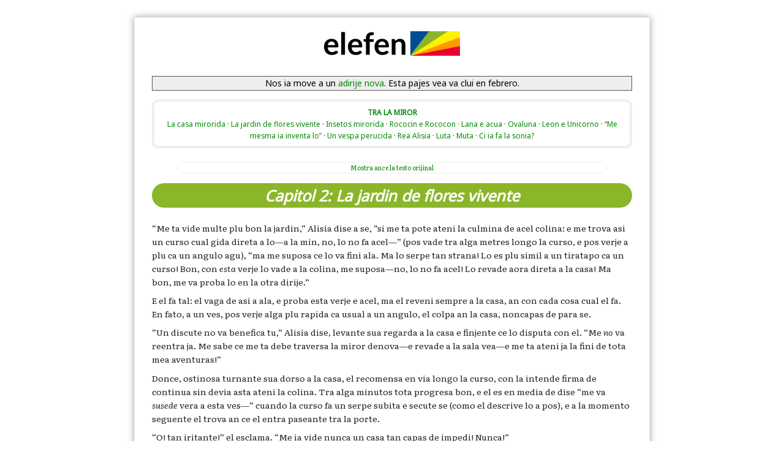

--- FILE ---
content_type: text/html
request_url: https://elefen.org/leteratur/tra_la_miror/capitol_2.html
body_size: 40718
content:
<!DOCTYPE html>
<meta charset="utf-8">
<meta name="viewport" content="width=device-width, initial-scale=0.86, maximum-scale=3.0, minimum-scale=0.86">
<html>
<!--
        ********************************************************************************
          Esta fix es automata jenerada de la paje corespondente en la Vici de Elefen:
          https://elefen.org/vici/leteratur/tra_la_miror/capitol_2
          No fa cambias direta a la HTML: los va es suprascriveda a la ves seguente
          cuando on publici la paje!
        ********************************************************************************
-->
<head>
<title>Capitol 2: La jardin de flores vivente | Elefen</title>
<link rel="stylesheet" href="/stilos.css">
<script>
var orijinal_vidable = false;
function mostra_orijinal () {
  orijinal_vidable = ! orijinal_vidable;
  var elementos = document.getElementsByClassName("wrap_orijinal");
  for (var i = 0; i < elementos.length; i++) {
    elementos[i].style.display = orijinal_vidable ? "block" : "none";
  }
  document.getElementById("mostra_asconde").innerHTML = orijinal_vidable ? 'Asconde' : 'Mostra ance';
}
</script></head>
<body>
<div id="logo"><a href="/"><img src="/imajes/logo.png" alt="Elefen | Lingua Franca Nova | LFN"></a></div>
<div class="nos-move">Nos ia move a un <a href="https://elefen.uber.space/">adirije nova</a>. Esta pajes vea va clui en febrero.</div>
<div id="xef"><div class="wrap wrap_naviga">
<p>
  <b><a href="index.html">TRA LA MIROR</a></b> <br>
  <a href="capitol_1.html">La casa mirorida</a> ·
  <a href="capitol_2.html">La jardin de flores vivente</a> ·
  <a href="capitol_3.html">Insetos mirorida</a> ·
  <a href="capitol_4.html">Rococin e Rococon</a> ·
  <a href="capitol_5.html">Lana e acua</a> ·
  <a href="capitol_6.html">Ovaluna</a> ·
  <a href="capitol_7.html">Leon e Unicorno</a> ·
  <a href="capitol_8.html">“Me mesma ia inventa lo”</a> ·
  <a href="capitol_8a.html">Un vespa perucida</a> ·
  <a href="capitol_9.html">Rea Alisia</a> ·
  <a href="capitol_10.html">Luta</a> ·
  <a href="capitol_11.html">Muta</a> ·
  <a href="capitol_12.html">Ci ia fa la sonia?</a>
</p>
</div>
<p class="mostra_orijinal"><a href="#" onclick="mostra_orijinal()"><span id="mostra_asconde">Mostra ance</span> la testo orijinal</a></p>
<h1 id="capitol_2_la_jardin_de_flores_vivente">Capitol 2: La jardin de flores vivente</h1>
<div class="wrap wrap_orijinal">
<p>
  Chapter II. THE GARDEN OF LIVE FLOWERS.
</p>
</div>
<p>
  “Me ta vide multe plu bon la jardin,” Alisia dise a se, “si me ta pote ateni la culmina de acel colina: e me trova asi un curso cual gida direta a lo—a la min, no, lo no fa acel—” (pos vade tra alga metres longo la curso, e pos verje a plu ca un angulo agu), “ma me suposa ce lo va fini ala. Ma lo serpe tan strana! Lo es plu simil a un tiratapo ca un curso! Bon, con <i>esta</i> verje lo vade a la colina, me suposa—no, lo no fa acel! Lo revade aora direta a la casa! Ma bon, me va proba lo en la otra dirije.”
</p>
<div class="wrap wrap_orijinal">
<p>
  “I should see the garden far better,” said Alice to herself, “if I could get to the top of that hill: and here’s a path that leads straight to it–at least, no, it doesn’t do that–” (after going a few yards along the path, and turning several sharp corners), “but I suppose it will at last. But how curiously it twists! It’s more like a corkscrew than a path! Well, <i>this</i> turn goes to the hill, I suppose–no, it doesn’t! This goes straight back to the house! Well then, I’ll try it the other way.”
</p>
</div>
<p>
  E el fa tal: el vaga de asi a ala, e proba esta verje e acel, ma el reveni sempre a la casa, an con cada cosa cual el fa. En fato, a un ves, pos verje alga plu rapida ca usual a un angulo, el colpa an la casa, noncapas de para se.
</p>
<div class="wrap wrap_orijinal">
<p>
  And so she did: wandering up and down, and trying turn after turn, but always coming back to the house, do what she would. Indeed, once, when she turned a corner rather more quickly than usual, she ran against it before she could stop herself.
</p>
</div>
<p>
  “Un discute no va benefica tu,” Alisia dise, levante sua regarda a la casa e finjente ce lo disputa con el. “Me <i>no</i> va reentra ja. Me sabe ce me ta debe traversa la miror denova—e revade a la sala vea—e me ta ateni ja la fini de tota mea aventuras!”
</p>
<div class="wrap wrap_orijinal">
<p>
  “It’s no use talking about it,” Alice said, looking up at the house and pretending it was arguing with her. “I’m <i>not</i> going in again yet. I know I should have to get through the Looking-glass again–back into the old room–and there’d be an end of all my adventures!”
</p>
</div>
<p>
  Donce, ostinosa turnante sua dorso a la casa, el recomensa en via longo la curso, con la intende firma de continua sin devia asta ateni la colina. Tra alga minutos tota progresa bon, e el es en media de dise “me va <i>susede</i> vera a esta ves—” cuando la curso fa un serpe subita e secute se (como el descrive lo a pos), e a la momento seguente el trova an ce el entra paseante tra la porte.
</p>
<div class="wrap wrap_orijinal">
<p>
  So, resolutely turning her back upon the house, she set out once more down the path, determined to keep straight on till she got to the hill. For a few minutes all went on well, and she was just saying, “I really <i>shall</i> do it this time–” when the path gave a sudden twist and shook itself (as she described it afterwards), and the next moment she found herself actually walking in at the door.
</p>
</div>
<p>
  “O! tan iritante!” el esclama. “Me ia vide nunca un casa tan capas de impedi! Nunca!”
</p>
<div class="wrap wrap_orijinal">
<p>
  “Oh, it’s too bad!” she cried. “I never saw such a house for getting in the way! Never!”
</p>
</div>
<p>
  An tal, el vide clar la colina, donce el pote fa no plu ca recomensa. A esta ves, el veni a un fondo grande de flores, con un borda de margaritas e un salse cual crese en la media.
</p>
<div class="wrap wrap_orijinal">
<p>
  However, there was the hill full in sight, so there was nothing to be done but start again. This time she came upon a large flower-bed, with a border of daisies, and a willow-tree growing in the middle.
</p>
</div>
<p>
  “O Lil Tigrin,” Alisia dise, dirijente se a un tal, cual fa ondetas refinada en la venta, “me <i>desira</i> ce tu ta pote parla!”
</p>
<div class="wrap wrap_orijinal">
<p>
  “O Tiger-lily,” said Alice, addressing herself to one that was waving gracefully about in the wind, “I <i>wish</i> you could talk!”
</p>
</div>
<p>
  “Nos <i>pote</i> parla,” la Lil Tigrin dise: “cuando nos ave un conversor interesante.”
</p>
<div class="wrap wrap_orijinal">
<p>
  “We <i>can</i> talk,” said the Tiger-lily: “when there’s anybody worth talking to.”
</p>
</div>
<p>
  Alisia es tan stonada ce el no pote parla tra un minuto: lo pare ce el ia deveni an noncapas de respira. Final, car la Lil Tigrin fa no plu ca continua sua ondetas, el parla denova, en un vose timida—cuasi xuxante. “E esce <i>tota</i> la flores pote parla?”
</p>
<div class="wrap wrap_orijinal">
<p>
  Alice was so astonished that she could not speak for a minute: it quite seemed to take her breath away. At length, as the Tiger-lily only went on waving about, she spoke again, in a timid voice–almost in a whisper. “And can <i>all</i> the flowers talk?”
</p>
</div>
<p>
  “Tan bon como <i>tu</i> pote,” la Lil Tigrin dise. “E multe plu forte.”
</p>
<div class="wrap wrap_orijinal">
<p>
  “As well as <i>you</i> can,” said the Tiger-lily. “And a great deal louder.”
</p>
</div>
<p>
  “Lo no ta es cortes si nos ta comensa, tu sabe,” la Rosa dise, “e vera me ia vole sabe cuando tu va parla! A me, me ia dise, ‘Sua fas mostra <i>alga</i> comprende, an si lo no es intelijente!’ An tal, tu ave la color coreta, e acel escusa multe eras.”
</p>
<div class="wrap wrap_orijinal">
<p>
  “It isn’t manners for us to begin, you know,” said the Rose, “and I really was wondering when you’d speak! Said I to myself, ‘Her face has got <i>some</i> sense in it, though it’s not a clever one!’ Still, you’re the right colour, and that goes a long way.”
</p>
</div>
<p>
  <img src="imajes/imaje_09.jpg" class="destra">
</p>
<p>
  “Per me, la color no importa,” la Lil Tigrin comenta. “Mera si sua petales ta risa alga plu, on ta aseta el.”
</p>
<div class="wrap wrap_orijinal">
<p>
  “I don’t care about the colour,” the Tiger-lily remarked. “If only her petals curled up a little more, she’d be all right.”
</p>
</div>
<p>
  Alisia no gusta ce on critica el, donce el comensa fa demandas. “Esce lo no asusta vos a veses, ce vos es plantada asi a estra, sin algun ci ta cura vos?”
</p>
<div class="wrap wrap_orijinal">
<p>
  Alice didn’t like being criticised, so she began asking questions. “Aren’t you sometimes frightened at being planted out here, with nobody to take care of you?”
</p>
</div>
<p>
  “On ave la arbor en la media,” la Rosa dise: “En cual otra manera on ta usa lo?”
</p>
<div class="wrap wrap_orijinal">
<p>
  “There’s the tree in the middle,” said the Rose: “what else is it good for?”
</p>
</div>
<p>
  “Ma cua lo ta pote fa, si un peril ta veni?” Alisia demanda.
</p>
<div class="wrap wrap_orijinal">
<p>
  “But what could it do, if any danger came?” Alice asked.
</p>
</div>
<p>
  “Lo ta condui noncortex,” la Rosa dise.
</p>
<div class="wrap wrap_orijinal">
<p>
  “It could bark,” said the Rose.
</p>
</div>
<p>
  “Acel ta basta,” un Margarita esclama: “e per esta razona sua ramos es nomida bastetas!”
</p>
<div class="wrap wrap_orijinal">
<p>
  “It says ‘Bough-wough!’” cried a Daisy: “that’s why its branches are called boughs!”
</p>
</div>
<p>
  “Esce tu no ia sabe <i>acel</i>?” un otra Margarita esclama, e aora tota de los comensa cria en junta, asta cuando la aira pare intera plen de peti voses xiliante. “Silenti, cadun de vos!” la Lil Tigrin cria, pasionosa ondetante se de lado a lado, e tremante con stimula. “Los sabe ce me no pote ateni los!” lo respira rapida, apoiante sua testa tremante en dirije a Alisia, “car si no, los no ta osa fa acel!”
</p>
<div class="wrap wrap_orijinal">
<p>
  “Didn’t you know <i>that</i>?” cried another Daisy, and here they all began shouting together, till the air seemed quite full of little shrill voices. “Silence, every one of you!” cried the Tiger-lily, waving itself passionately from side to side, and trembling with excitement. “They know I can’t get at them!” it panted, bending its quivering head towards Alice, “or they wouldn’t dare to do it!”
</p>
</div>
<p>
  “No turba tu!” Alisia dise en un tono calminte, e, basinte se a la margaritas ci es a punto de recomensa, el xuxa, “Si vos no va silenti, me va prende vos de la tera!”
</p>
<div class="wrap wrap_orijinal">
<p>
  “Never mind!” Alice said in a soothing tone, and stooping down to the daisies, who were just beginning again, she whispered, “If you don’t hold your tongues, I’ll pick you!”
</p>
</div>
<p>
  On ave direta un silentia, e alga de la margaritas ros deveni blanca.
</p>
<div class="wrap wrap_orijinal">
<p>
  There was silence in a moment, and several of the pink daisies turned white.
</p>
</div>
<p>
  “Bon diseda!” la Lil Tigrin dise. “La margaritas malcondui la plu. Cuando un de los parla, tota la otras comensa, e on senti cuasi plietada pos oia la babela cual los emete!”
</p>
<div class="wrap wrap_orijinal">
<p>
  “That’s right!” said the Tiger-lily. “The daisies are worst of all. When one speaks, they all begin together, and it’s enough to make one wither to hear the way they go on!”
</p>
</div>
<p>
  “Como lo aveni ce tota de vos parla tan bela?” Alisia dise, esperante ce un loda va boni la umor de la flor. “Me ia visita multe jardines a ante, ma no flor ia es capas de parla.”
</p>
<div class="wrap wrap_orijinal">
<p>
  “How is it you can all talk so nicely?” Alice said, hoping to get it into a better temper by a compliment. “I’ve been in many gardens before, but none of the flowers could talk.”
</p>
</div>
<p>
  “Pone tua mano a su, e palpa la tera,” la Lil Tigrin dise. “Alora tu va sabe la razona.”
</p>
<div class="wrap wrap_orijinal">
<p>
  “Put your hand down, and feel the ground,” said the Tiger-lily. “Then you’ll know why.”
</p>
</div>
<p>
  Alisia fa tal. “Lo es multe dur,” el dise, “ma me no comprende como esta pertine.”
</p>
<div class="wrap wrap_orijinal">
<p>
  Alice did so. “It’s very hard,” she said, “but I don’t see what that has to do with it.”
</p>
</div>
<p>
  “En la plu de jardines,” la Lil Tigrin dise, “la fondos es tan mol como un leto—tal ce la flores dormi sempre.”
</p>
<div class="wrap wrap_orijinal">
<p>
  “In most gardens,” the Tiger-lily said, “they make the beds too soft–so that the flowers are always asleep.”
</p>
</div>
<p>
  Esta sona como un razona multe bon, e Alisia gusta vera sabe lo. “Me ia pensa nunca tal a ante!” el dise.
</p>
<div class="wrap wrap_orijinal">
<p>
  This sounded a very good reason, and Alice was quite pleased to know it. “I never thought of that before!” she said.
</p>
</div>
<p>
  “En <i>me</i> opina, tu pensa nunca an <i>pico</i>,” la Rosa dise en un tono alga sever.
</p>
<div class="wrap wrap_orijinal">
<p>
  “It’s <i>my</i> opinion that you never think <i>at all</i>,” the Rose said in a rather severe tone.
</p>
</div>
<p>
  “Me ia vide nunca algun ci aspeta plu stupida,” un Violeta dise, tan subita ce Alisia salteta an, car lo no ia parla ante aora.
</p>
<div class="wrap wrap_orijinal">
<p>
  “I never saw anybody that looked stupider,” a Violet said, so suddenly, that Alice quite jumped; for it hadn’t spoken before.
</p>
</div>
<p>
  “Ta ce <i>tu</i> silenti!” la Lil Tigrin cria. “<i>Tu</i> no ta vide algun a cualce ves! Tua testa resta su la folias, e ala tu dormi roncante, asta cuando tua sabes sur la avenis de la mundo es no plu ca los de un broto!”
</p>
<div class="wrap wrap_orijinal">
<p>
  “Hold <i>your</i> tongue!” cried the Tiger-lily. “As if <i>you</i> ever saw anybody! You keep your head under the leaves, and snore away there, till you know no more what’s going on in the world, than if you were a bud!”
</p>
</div>
<p>
  “Esce on ave otra persones en la jardin en ajunta a me?” Alisia dise, elejente no persepi la comenta la plu resente de la Rosa.
</p>
<div class="wrap wrap_orijinal">
<p>
  “Are there any more people in the garden besides me?” Alice said, not choosing to notice the Rose’s last remark.
</p>
</div>
<p>
  “On ave un otra flor en la jardin ci pote move entre locas como tu,” la Rosa dise. “Me vole sabe como tu fa lo—” (“Tu vole sempre sabe,” la Lil Tigrin dise), “ma el es plu simil ca tu a un arboreta.”
</p>
<div class="wrap wrap_orijinal">
<p>
  “There’s one other flower in the garden that can move about like you,” said the Rose. “I wonder how you do it–” (“You’re always wondering,” said the Tiger-lily), “but she’s more bushy than you are.”
</p>
</div>
<p>
  “El es simil a me?” Alisia demanda zelosa, car la pensa apare en sua mente, “On ave un otra xica peti en la jardin, a alga loca!”
</p>
<div class="wrap wrap_orijinal">
<p>
  “Is she like me?” Alice asked eagerly, for the thought crossed her mind, “There’s another little girl in the garden, somewhere!”
</p>
</div>
<p>
  “Bon, el ave la mesma forma torpe como tu,” la Rosa dise, “ma el es plu roja—e sua petales es plu corta, me crede.”
</p>
<div class="wrap wrap_orijinal">
<p>
  “Well, she has the same awkward shape as you,” the Rose said, “but she’s redder–and her petals are shorter, I think.”
</p>
</div>
<p>
  “Sua petales es prosima liada, cuasi como un dalia,” la Lil Tigrin interompe: “no tota maraniada como los de tu.”
</p>
<div class="wrap wrap_orijinal">
<p>
  “Her petals are done up close, almost like a dahlia,” the Tiger-lily interrupted: “not tumbled about anyhow, like yours.”
</p>
</div>
<p>
  “Ma <i>tu</i> no es culpable de acel,” la Rosa ajunta jentil: “tu comensa plieta, tu sabe—e alora on no pote evita ce sua petales deveni alga desordinada.”
</p>
<div class="wrap wrap_orijinal">
<p>
  “But that’s not <i>your</i> fault,” the Rose added kindly: “you’re beginning to fade, you know–and then one can’t help one’s petals getting a little untidy.”
</p>
</div>
<p>
  Alisia tota no gusta esta idea: donce, per cambia la tema, el demanda “Esce el veni a esta loca a veses?”
</p>
<div class="wrap wrap_orijinal">
<p>
  Alice didn’t like this idea at all: so, to change the subject, she asked “Does she ever come out here?”
</p>
</div>
<p>
  “Probable tu va vide el pos tempo corta,” la Rosa dise. “El parteni a la spinosas.”
</p>
<div class="wrap wrap_orijinal">
<p>
  “I daresay you’ll see her soon,” said the Rose. “She’s one of the thorny kind.”
</p>
</div>
<p>
  “Sur cual parte el ave sua spinas?” Alisia demanda con alga curiosia.
</p>
<div class="wrap wrap_orijinal">
<p>
  “Where does she wear the thorns?” Alice asked with some curiosity.
</p>
</div>
<p>
  “Tota ensircante sua testa, natural,” la Rosa responde. “Me ia vole sabe perce <i>tu</i> no ave ance los. Me ia suposa ce los es normal la norma.”
</p>
<div class="wrap wrap_orijinal">
<p>
  “Why all round her head, of course,” the Rose replied. “I was wondering <i>you</i> hadn’t got some too. I thought it was the regular rule.”
</p>
</div>
<p>
  “El veni!” la Consolida esclama. “Me oia sua pasos, pum, pum, pum, sur la calculos de la curso!”
</p>
<div class="wrap wrap_orijinal">
<p>
  “She’s coming!” cried the Larkspur. “I hear her footstep, thump, thump, thump, along the gravel-walk!”
</p>
</div>
<p>
  Zelosa, Alisia turna sua regarda, e trova ce el ci veni es la Rea Roja. “El ia grandi multe!” es sua comenta prima. Lo es vera tal: cuando Alisia ia trova prima el en la senes, el ia ave mera sete sentimetres de altia—ma aora el es plu alta par un dui de testa ca Alisia mesma!
</p>
<div class="wrap wrap_orijinal">
<p>
  Alice looked round eagerly, and found that it was the Red Queen. “She’s grown a good deal!” was her first remark. She had indeed: when Alice first found her in the ashes, she had been only three inches high–and here she was, half a head taller than Alice herself!
</p>
</div>
<p>
  “La aira fresca es la causa,” la Rosa dise: “la aira es merveliosa bon, asi a estra.”
</p>
<div class="wrap wrap_orijinal">
<p>
  “It’s the fresh air that does it,” said the Rose: “wonderfully fine air it is, out here.”
</p>
</div>
<p>
  “Me pensa ce me va vade per encontra el,” Alisia dise, car, an si la flores es sufisinte interesante, el senti ce un parla con un Rea vera ta es multe plu grandiosa.
</p>
<div class="wrap wrap_orijinal">
<p>
  “I think I’ll go and meet her,” said Alice, for, though the flowers were interesting enough, she felt that it would be far grander to have a talk with a real Queen.
</p>
</div>
<p>
  “Acel tota no es posible,” la Rosa dise: “<i>me</i> consela ce tu pasea en la otra dirije.”
</p>
<div class="wrap wrap_orijinal">
<p>
  “You can’t possibly do that,” said the Rose: “<i>I</i> should advise you to walk the other way.”
</p>
</div>
<p>
  Esta sona asurda a Alisia, donce el dise no cosa, ma comensa direta en dirije a la Rea Roja. A sua surprende, el sesa pote vide el pos sola un momento, e trova ce el entra denova tra la porte xef.
</p>
<div class="wrap wrap_orijinal">
<p>
  This sounded nonsense to Alice, so she said nothing, but set off at once towards the Red Queen. To her surprise, she lost sight of her in a moment, and found herself walking in at the front-door again.
</p>
</div>
<p>
  Alga provocada, el retira se, e pos xerca en tota locas la Rea (ci el deteta final a un distantia grande), el deside ce, a esta ves, el va proba la sujesta de pasea en la otra dirije.
</p>
<div class="wrap wrap_orijinal">
<p>
  A little provoked, she drew back, and after looking everywhere for the queen (whom she spied out at last, a long way off), she thought she would try the plan, this time, of walking in the opposite direction.
</p>
</div>
<p>
  Lo susede bela. Pos pasea tra min ca un minuto, el trova ce el sta con fas a fas con la Rea Roja, e direta ante la vista de la colina a cual el ia intende tan longa vade.
</p>
<div class="wrap wrap_orijinal">
<p>
  It succeeded beautifully. She had not been walking a minute before she found herself face to face with the Red Queen, and full in sight of the hill she had been so long aiming at.
</p>
</div>
<p>
  <img src="imajes/imaje_10.jpg" class="destra">
</p>
<p>
  “De do tu veni?” la Rea Roja dise. “E a do tu vade? Leva tua testa, parla bela, e no fa sempre un dansa ansiosa con tua ditos.”
</p>
<div class="wrap wrap_orijinal">
<p>
  “Where do you come from?” said the Red Queen. “And where are you going? Look up, speak nicely, and don’t twiddle your fingers all the time.”
</p>
</div>
<p>
  Alisia atende tota esta instruis, e esplica, tan bon como posible, ce el ia perde sua via.
</p>
<div class="wrap wrap_orijinal">
<p>
  Alice attended to all these directions, and explained, as well as she could, that she had lost her way.
</p>
</div>
<p>
  “Me no comprende tua refere a <i>tua</i> via,” la Rea dise: “tota la vias en esta parte parteni a <i>me</i>—ma perce tu ia sorti an asi?” el ajunta en un tono plu jentil. “Plia tua jenos cuando tu considera cua tu va dise, per no peri la tempo.”
</p>
<div class="wrap wrap_orijinal">
<p>
  “I don’t know what you mean by <i>your</i> way,” said the Queen: “all the ways about here belong to <i>me</i>–but why did you come out here at all?” she added in a kinder tone. “Curtsey while you’re thinking what to say, it saves time.”
</p>
</div>
<p>
  Alisia mervelia alga a esta, ma el es tan respetosa ante la Rea ce el no pote no crede lo. “Me va proba acel pos reveni a casa,” el pensa a se, “a la ves seguente de ariva alga tarda per la come de sera.”
</p>
<div class="wrap wrap_orijinal">
<p>
  Alice wondered a little at this, but she was too much in awe of the Queen to disbelieve it. “I’ll try it when I go home,” she thought to herself, “the next time I’m a little late for dinner.”
</p>
</div>
<p>
  “Tu debe ja responde aora,” la Rea dise, regardante sua orolojeta: “abri tua boca <i>alga</i> plu larga cuando tu parla, e dise sempre ‘Altia’.”
</p>
<div class="wrap wrap_orijinal">
<p>
  “It’s time for you to answer now,” the Queen said, looking at her watch: “open your mouth a LITTLE wider when you speak, and always say ‘your Majesty.’”
</p>
</div>
<p>
  “Me ia vole mera vide la aspeta de la jardin, Altia—”
</p>
<div class="wrap wrap_orijinal">
<p>
  “I only wanted to see what the garden was like, your Majesty–”
</p>
</div>
<p>
  “Multe bon,” la Rea dise, colpetante el a sua testa en un modo cual Alisia tota no gusta, “an si, en refere a ‘jardin’,—<i>me</i> ia vide jardines en cual en compara esta ta pare un tera savaje.”
</p>
<div class="wrap wrap_orijinal">
<p>
  “That’s right,” said the Queen, patting her on the head, which Alice didn’t like at all, “though, when you say ‘garden,’–<i>I’ve</i> seen gardens, compared with which this would be a wilderness.”
</p>
</div>
<p>
  Alisia no osa disputa sur esta, ma continua: “—e me ia deside ce me va proba trova me via a la culmina de acel colina—”
</p>
<div class="wrap wrap_orijinal">
<p>
  Alice didn’t dare to argue the point, but went on: “–and I thought I’d try and find my way to the top of that hill–”
</p>
</div>
<p>
  “En refere a ‘colina’,” la Rea interompe, “<i>me</i> ta pote mostra colinas a tu en cual en compara tu ta nomi acel un vale.”
</p>
<div class="wrap wrap_orijinal">
<p>
  “When you say ‘hill,’” the Queen interrupted, “<i>I</i> could show you hills, in comparison with which you’d call that a valley.”
</p>
</div>
<p>
  “Ma me no ta fa tal,” Alisia dise, final sufisinte surprendeda per dise la nega: “un colina no <i>pote</i> es un vale, tu sabe. Acel ta es asurda—”
</p>
<div class="wrap wrap_orijinal">
<p>
  “No, I shouldn’t,” said Alice, surprised into contradicting her at last: “a hill <i>can’t</i> be a valley, you know. That would be nonsense–”
</p>
</div>
<p>
  La Rea Roja secute sua testa. “Tu pote nomi lo ‘asurda’ si tu vole,” el dise, “ma <i>me</i> ia oia asurdas en cual en compara acel ta pare tan saja como un disionario!”
</p>
<div class="wrap wrap_orijinal">
<p>
  The Red Queen shook her head, “You may call it ‘nonsense’ if you like,” she said, “but <i>I’ve</i> heard nonsense, compared with which that would be as sensible as a dictionary!”
</p>
</div>
<p>
  Alisia plia denova sua jenos, car par la tono de la Rea el teme ce el ia deveni <i>alga</i> ofendeda: e los pasea plu en silentia asta ateni la culmina de la colina peti.
</p>
<div class="wrap wrap_orijinal">
<p>
  Alice curtseyed again, as she was afraid from the Queen’s tone that she was a <i>little</i> offended: and they walked on in silence till they got to the top of the little hill.
</p>
</div>
<p>
  <img src="imajes/imaje_11.jpg" class="destra">
</p>
<p>
  Tra alga minutos, Alisia sta sin parla, turnante sua regarda en tota dirijes a la campania—e lo es un campania multe strana. Lo ave un cuantia de rietas multe pico cual flue direta traversante lo de un lado a la otra, e la tera a entre es divideda a cuadros par un cuantia de peti sepes verde cual estende de cada rieta a la seguente.
</p>
<div class="wrap wrap_orijinal">
<p>
  For some minutes Alice stood without speaking, looking out in all directions over the country–and a most curious country it was. There were a number of tiny little brooks running straight across it from side to side, and the ground between was divided up into squares by a number of little green hedges, that reached from brook to brook.
</p>
</div>
<p>
  “Ma vide! lo es posada esata como un table grande de xace!” Alisia dise final. “En alga locas, on debe vide pesos en move—e si, on ave los!” el ajunta en un tono de deleta, e sua cor comensa bateta rapida con stimula en cuando el continua. “Lo es un jua jigante grande de xace cual on fa—sur la mundo intera—si esta <i>es</i> vera la mundo, tu sabe. O! lo es tan divertinte! Me <i>desira</i> tan deveni un de los! Me no ta oposa es un Peon, si me ta pote mera partisipa—an si me ta <i>gusta</i> la plu si me ta es un Rea, natural.”
</p>
<div class="wrap wrap_orijinal">
<p>
  “I declare it’s marked out just like a large chessboard!” Alice said at last. “There ought to be some men moving about somewhere–and so there are!” she added in a tone of delight, and her heart began to beat quick with excitement as she went on. “It’s a great huge game of chess that’s being played–all over the world–if this <i>is</i> the world at all, you know. Oh, what fun it is! How I <i>wish</i> I was one of them! I wouldn’t mind being a Pawn, if only I might join–though of course I should <i>like</i> to be a Queen, best.”
</p>
</div>
<p>
  El regardeta alga timida la Rea vera cuando el dise esta, ma sua acompanior fa no plu ca surie amin e dise, “Acel es fasil realida. Tu pote es la Peon de la Rea Blanca, si tu vole, car Lil es tro joven per jua; e tu sta en la Cuadro Du per comensa: cuando tu ateni la Cuadro Oto, tu va es un Rea—” A esta momento, per alga razona, los comensa core.
</p>
<div class="wrap wrap_orijinal">
<p>
  She glanced rather shyly at the real Queen as she said this, but her companion only smiled pleasantly, and said, “That’s easily managed. You can be the White Queen’s Pawn, if you like, as Lily’s too young to play; and you’re in the Second Square to begin with: when you get to the Eighth Square you’ll be a Queen–” Just at this moment, somehow or other, they began to run.
</p>
</div>
<p>
  Alisia pote nunca comprende, cuando el contempla esta a pos, perce los comensa core: el recorda sola ce los core con mano en mano, e la Rea vade tan rapida ce el debe luta multe an per resta a sua lado: e la Rea cria an tal “Plu rapida! Plu rapida!” ma Alisia senti ce el <i>no pote</i> core plu rapida, an si el no ave plu la aira sufisinte per dise lo.
</p>
<div class="wrap wrap_orijinal">
<p>
  Alice never could quite make out, in thinking it over afterwards, how it was that they began: all she remembers is, that they were running hand in hand, and the Queen went so fast that it was all she could do to keep up with her: and still the Queen kept crying “Faster! Faster!” but Alice felt she <i>could not</i> go faster, though she had not breath left to say so.
</p>
</div>
<p>
  La parte la plu strana de la aveni es ce la arbores e la otra cosas sirca los cambia an nunca sua locas: an corente con rapidia masima, lo pare ce los pasa nunca cualce cosa. “Me vole sabe esce tota la cosas move con nos?” la povre Alisia pensa confondeda. E lo pare ce la Rea divina sua pensas, car el cria, “Plu rapida! No atenta parla!”
</p>
<div class="wrap wrap_orijinal">
<p>
  The most curious part of the thing was, that the trees and the other things round them never changed their places at all: however fast they went, they never seemed to pass anything. “I wonder if all the things move along with us?” thought poor puzzled Alice. And the Queen seemed to guess her thoughts, for she cried, “Faster! Don’t try to talk!”
</p>
</div>
<p>
  Ma Alisia tota no intende fa <i>acel</i>. El senti ce el va es nunca denova capas de parla, car la aira manca tan a el: e la Rea cria an tal “Plu rapida! Plu rapida!” e tira el con se. “Esce nos va ariva pronto?” Alisia susede espresa final tra sua respiras forte.
</p>
<div class="wrap wrap_orijinal">
<p>
  Not that Alice had any idea of doing <i>that</i>. She felt as if she would never be able to talk again, she was getting so much out of breath: and still the Queen cried “Faster! Faster!” and dragged her along. “Are we nearly there?” Alice managed to pant out at last.
</p>
</div>
<p>
  “Ariva?” la Rea repete. “Ma nos ia ariva ja a des minutos ante aora! Plu rapida!” E los core plu en silentia tra un tempo, con la venta sibilante en la oreas de Alisia e cuasi (el imajina) soflante sua capeles a via de sua testa.
</p>
<div class="wrap wrap_orijinal">
<p>
  “Nearly there!” the Queen repeated. “Why, we passed it ten minutes ago! Faster!” And they ran on for a time in silence, with the wind whistling in Alice’s ears, and almost blowing her hair off her head, she fancied.
</p>
</div>
<p>
  <img src="imajes/imaje_12.jpg" class="destra">
</p>
<p>
  “Plu! Plu!” la Rea cria. “Rapida! Rapida!” E los vade tan rapida ce final lo pare ce los bondi tra la aira, apena tocante la tera con sua pedes, asta cuando, subita, a la momento a cual Alisia deveni completa fatigada, los para, e el trova ce el senta sur la tera, sin aira e mareada.
</p>
<div class="wrap wrap_orijinal">
<p>
  “Now! Now!” cried the Queen. “Faster! Faster!” And they went so fast that at last they seemed to skim through the air, hardly touching the ground with their feet, till suddenly, just as Alice was getting quite exhausted, they stopped, and she found herself sitting on the ground, breathless and giddy.
</p>
</div>
<p>
  La Rea apoia el contra un arbor e dise jentil, “Aora ta ce tu reposa alga.”
</p>
<div class="wrap wrap_orijinal">
<p>
  The Queen propped her up against a tree, and said kindly, “You may rest a little now.”
</p>
</div>
<p>
  Alisia regarda a sirca con surprende grande. “Ma me crede vera ce nos resta su esta arbor tra la tempo intera! Tota es esata como a ante!”
</p>
<div class="wrap wrap_orijinal">
<p>
  Alice looked round her in great surprise. “Why, I do believe we’ve been under this tree the whole time! Everything’s just as it was!”
</p>
</div>
<p>
  “Ma natural,” la Rea dise, “como tu ta prefere?”
</p>
<div class="wrap wrap_orijinal">
<p>
  “Of course it is,” said the Queen, “what would you have it?”
</p>
</div>
<p>
  “Bon, en <i>nosa</i> pais,” Alisia dise, ancora con respira alga ruidosa, “jeneral, on ta ateni un otra loca—si on ta core multe rapida tra un tempo longa, como nos ia fa.”
</p>
<div class="wrap wrap_orijinal">
<p>
  “Well, in <i>our</i> country,” said Alice, still panting a little, “you’d generally get to somewhere else–if you ran very fast for a long time, as we’ve been doing.”
</p>
</div>
<p>
  “Un pais de spesie lenta!” la Rea dise. “Ma <i>asi</i>, tu vide, on nesesa core tan rapida como posible an per <i>resta</i> en la mesma loca. Si on vole ateni un otra loca, on debe core con rapidia no min ca duple!”
</p>
<div class="wrap wrap_orijinal">
<p>
  “A slow sort of country!” said the Queen. “Now, <i>here</i>, you see, it takes all the running <i>you</i> can do, to keep in the same place. If you want to get somewhere else, you must run at least twice as fast as that!”
</p>
</div>
<p>
  “Ta ce me no proba, per favore!” Alisia dise. “Me resta multe contente asi—ma me es <i>tan</i> calda e side!”
</p>
<div class="wrap wrap_orijinal">
<p>
  “I’d rather not try, please!” said Alice. “I’m quite content to stay here–only I <i>am</i> so hot and thirsty!”
</p>
</div>
<p>
  “Me sabe cua va plase a <i>tu</i>!” la Rea dise bonumorosa, prendente un caxa peti de sua pox. “Tu desira un biscoto?”
</p>
<div class="wrap wrap_orijinal">
<p>
  “I know what <i>you’d</i> like!” the Queen said good-naturedly, taking a little box out of her pocket. “Have a biscuit?”
</p>
</div>
<p>
  Alisia opina ce lo no ta es sivil si el ta dise “No”, an si lo tota no es lo cual el desira. Donce el prende lo, e come lo tan bon como posible: e lo es <i>multe</i> seca; e el pensa ce el ia prosimi nunca tan a un sofoca en sua vive intera.
</p>
<div class="wrap wrap_orijinal">
<p>
  Alice thought it would not be civil to say “No,” though it wasn’t at all what she wanted. So she took it, and ate it as well as she could: and it was <i>very</i> dry; and she thought she had never been so nearly choked in all her life.
</p>
</div>
<p>
  “En cuando tu refresci tu,” la Rea dise, “me va fa ja la mesuras.” E el prende un sinta de sua pox, con indicas de sentimetres, e comensa mesura la tera, fisante caviles peti en lo a locas diversa.
</p>
<div class="wrap wrap_orijinal">
<p>
  “While you’re refreshing yourself,” said the Queen, “I’ll just take the measurements.” And she took a ribbon out of her pocket, marked in inches, and began measuring the ground, and sticking little pegs in here and there.
</p>
</div>
<p>
  “Pos du metres,” el dise, fisante un cavil per indica la distantia, “me va dona tua instruis a tu—tu desira un otra biscoto?”
</p>
<div class="wrap wrap_orijinal">
<p>
  “At the end of two yards,” she said, putting in a peg to mark the distance, “I shall give you your directions–have another biscuit?’
</p>
</div>
<p>
  “No, grasias,” Alisia dise: “la prima <i>basta</i> ja!”
</p>
<div class="wrap wrap_orijinal">
<p>
  “No, thank you,” said Alice: “one’s <i>quite</i> enough!”
</p>
</div>
<p>
  “No ancora side, me espera?” la Rea dise.
</p>
<div class="wrap wrap_orijinal">
<p>
  “Thirst quenched, I hope?” said the Queen.
</p>
</div>
<p>
  Alisia no sabe cua el debe dise a esta, ma fortunosa la Rea no espeta un responde, ma continua. “Pos <i>tre</i> metres, me va repete los—per evita ce tu oblida los. Pos <i>cuatro</i>, me va dise adio. E pos <i>sinco</i>, me va parti!”
</p>
<div class="wrap wrap_orijinal">
<p>
  Alice did not know what to say to this, but luckily the Queen did not wait for an answer, but went on. “At the end of <i>three</i> yards I shall repeat them–for fear of your forgetting them. At the end of <i>four</i>, I shall say good-bye. And at the end of <i>five</i>, I shall go!”
</p>
</div>
<p>
  El ia fisa aora tota la caviles, e Alisia regarda con interesa grande cuando el reveni a la arbor, e comensa alora pasea lenta longo la linia.
</p>
<div class="wrap wrap_orijinal">
<p>
  She had got all the pegs put in by this time, and Alice looked on with great interest as she returned to the tree, and then began slowly walking down the row.
</p>
</div>
<p>
  A la cavil de du metres, el turna se e dise, “Un Peon avansa par du cuadros en sua move prima, tu sabe. Donce tu va traversa <i>multe</i> rapida la Cuadro Tre—par ferovia, me suposa—e tu va trova ce tu es en la Cuadro Cuatro pos cuasi no tempo. Bon, <i>acel</i> cuadro parteni a Rococin e Rococon—la Cuadro Sinco conteni apena plu ca acua—la Cuadro Ses parteni a Ovaluna—Ma tu fa no comenta?”
</p>
<div class="wrap wrap_orijinal">
<p>
  At the two-yard peg she faced round, and said, “A pawn goes two squares in its first move, you know. So you’ll go <i>very</i> quickly through the Third Square–by railway, I should think–and you’ll find yourself in the Fourth Square in no time. Well, <i>that</i> square belongs to Tweedledum and Tweedledee–the Fifth is mostly water–the Sixth belongs to Humpty Dumpty–But you make no remark?”
</p>
</div>
<p>
  “Me—me no ia sabe ce me debe comenta—a acel punto,” Alisia balbuta.
</p>
<div class="wrap wrap_orijinal">
<p>
  “I–I didn’t know I had to make one–just then,” Alice faltered out.
</p>
</div>
<p>
  “Tu ia ta <i>debe</i> dise, ‘Lo es estrema jentil ce tu dise esta a me’—an tal, ta ce nos suposa ce tu ia dise lo—la Cuadro Sete es intera un foresta—an tal, un de la Cavaleros va mostra a tu la via—e en la Cuadro Oto nos va es Reas en junta, e nos va fa sempre bancetas joiosa!” Alisia leva se e plia sua jenos, e senta denova.
</p>
<div class="wrap wrap_orijinal">
<p>
  “You <i>should</i> have said, ‘It’s extremely kind of you to tell me all this’–however, we’ll suppose it said–the Seventh Square is all forest–however, one of the Knights will show you the way–and in the Eighth Square we shall be Queens together, and it’s all feasting and fun!” Alice got up and curtseyed, and sat down again.
</p>
</div>
<p>
  A la cavil seguente, la Rea turna denova, e a esta ves el dise, “Parla franses si tu oblida la nom de un cosa—punta tua ditos de pede a estra cuando tu pasea—e recorda ci tu es!” El no espeta ce Alisia plia sua jenos a esta ves, ma pos continua rapida a la cavil seguente, do el turna per un momento per dise “adio”, el freta alora a la ultima.
</p>
<div class="wrap wrap_orijinal">
<p>
  At the next peg the Queen turned again, and this time she said, “Speak in French when you can’t think of the English for a thing–turn out your toes as you walk–and remember who you are!” She did not wait for Alice to curtsey this time, but walked on quickly to the next peg, where she turned for a moment to say “good-bye,” and then hurried on to the last.
</p>
</div>
<p>
  Como lo aveni, Alisia sabe nunca, ma a sua momento esata de ateni la cavil ultima, el parti. Esce el desapare en la aira, o esce el core rapida a la bosce (“e el pote <i>vera</i> core multe rapida!” Alisia pensa), on ave no modo de divina, ma el parti, e Alisia comensa recorda ce el es un Peon, e ce sua turno de move va ariva pos tempo corta.
</p>
<div class="wrap wrap_orijinal">
<p>
  How it happened, Alice never knew, but exactly as she came to the last peg, she was gone. Whether she vanished into the air, or whether she ran quickly into the wood (“and she <i>can</i> run very fast!” thought Alice), there was no way of guessing, but she was gone, and Alice began to remember that she was a Pawn, and that it would soon be time for her to move.
</p>
</div>
</div>
<div class="pede">
<p>
  Esta paje es presentada con la lisensa <a href="https://creativecommons.org/licenses/by-sa/4.0/">CC Attribution-Share Alike 4.0 International</a>.<br>
  Lo ia es automata jenerada de <a href="https://elefen.org/vici/leteratur/tra_la_miror/capitol_2">la paje corespondente</a> en la Vici de Elefen a 9 desembre 2025 (09:51 UTC).
</p>
</div>
</body>
</html>


--- FILE ---
content_type: text/css
request_url: https://elefen.org/stilos.css
body_size: 6021
content:
@import url("https://fonts.googleapis.com/css?family=Literata:400,400i,700,700i|Noto+Sans&display=swap");

* { border: none; margin: 0; padding: 0; }
html { background-color: #FFF; }
body { background-color: #FFF; border: 1px #EEEEEE solid; box-shadow: #999999 0px 0px 10.5px 0px;
       color: #222; font-family: Literata, Georgia, serif; font-size: 87.5% /*18px*/; line-height: 1.6;
       margin: 2em auto; max-width: 56em; padding: 1.6em 2em; }

h1, h2, h3, h4, h5, h6, .wrap_naviga { font-family: "Noto Sans", "Liberation Sans", Arial, sans-serif; }
h1 { background-color: #8BB629; border-radius: 1em; color: #FFF;
     font-size: 180%; font-style: italic; font-weight: bold;
     margin-bottom: 0.85em; padding: 0 0.75em; text-align: center; }
h2 { background-color: #8BB629; border-radius: 1em; color: #FFF;
     font-size: 140%; font-style: normal; font-weight: bold;
     margin: 3em 0 0.7em 0; padding: .1em 1em; text-align: center; }
h3 { font-size: 105%; font-style: normal; font-weight: bold; margin-top: 2.4em; text-align: left; }
h4 { color: #555; font-size: 105%; font-style: normal; font-weight: bold; margin-top: 1.2em; text-align: left; }
h5 { margin-top: 1.4em; }
h6 { margin-top: 1.4em; }

p, ul, ol, blockquote, table, pre, .wrap { margin-top: 0.6em; }
ul ul, ol ol, .colona-flexable > ul { margin-top: 0em; }
ul li { background-image: url([data-uri]);
        background-position: 1em 0.75em; background-repeat: no-repeat; list-style-type: none; padding-left: 2em; }
ol { margin-left: 2em; }
ol li { margin-top: 0.3em; }
pre { border: 1px solid #CCC; border-radius: 2px; box-shadow: inset 0 0 0.5em #CCC;
      font-family: Consolas, monospace; margin-top: 1.1em; padding: .7em 1em; }
pre.file { white-space: pre-wrap; }
code { background-color: #EEE; }
hr { border-top: 3px solid #CCC; margin-bottom: 3em; margin-top: 3em; }
blockquote { border-left: 0.25em solid #CCC; padding-left: 1em; }

.sutitulo { font-family: "Noto Sans", "Liberation Sans", Arial, sans-serif; margin-top: 0; text-align: center; }
.pede { color: #444; font-size: 70%; margin-top: 4em; text-align: center; }

table { border-collapse: collapse; }
tr { vertical-align: top; }
td, th { border: 1px solid #CCCCCC; xfont-size: 18px; padding: 0.1em 0.6em; text-align: left; }
th { background-color: #EEEEEE; }
td.sentrida, th.sentrida { text-align: center; }
td.destra, th.destra { text-align: right; }

b { color: #111; font-weight: bold; }
a { text-decoration: none; }
a:link { color: #080; }
a:visited { color: #585; }
a:hover { background-color: #8BB629; color: #FFF; }
#logo { margin-bottom: 2em; text-align: center; }
#logo a:hover { background-color: transparent; }
.lia-rompeda { border-bottom: 1px dotted #080; }

img.sinistra { float: left; margin: 0 1em 0.6em 0; }
img.sentrida { display: block; margin: 0 auto; }
img.destra   { float: right; margin: 0 0 0 1em; }

/* afin la imajes en la tradui de Wini-la-Pu no prende la plu de la largia de un scermo de telefoneta */
@media only screen and (max-width: 40em) {
  img.sinistra { display: block; float: none; margin: 0 auto; }
  img.destra   { display: block; float: none; margin: 0 auto; }
}

.wrap { padding: 1em; }
.wrap p:first-child { margin-top: 0; }
.wrap_publicida { padding: 0; }

.wrap_orijinal { display: none; }
.wrap_orijinal, .mostra_orijinal
  { border: 1px solid #EEE; border-radius: 10px; color: #333; font-size: 75%;
    margin-bottom: 1.5em; margin-left: 4em; margin-right: 4em; }
.mostra_orijinal { text-align: center; }

.wrap_naviga { border: 4px solid #EEE; border-radius: 10px; font-size: 85%;
               margin-bottom: 2em; padding: 0.6em 1em 0 1em; text-align: center; }
.wrap_naviga p { margin-top: 0; padding-bottom: 0.6em; }

.wrap_box { background-color: #EEE; }
.wrap_centeralign { text-align: center; }
.wrap_rightalign { text-align: right; }
.wrap_right { float: right; margin-left: 1.5em; text-align: right; }
.wrap_lo { color: #555; font-size: 75%; }
.wrap_info      { background-color: #D1D7DF; background-image: url("imajes/wrap_info.png"); }
.wrap_todo      { background-color: #C2EFDD; background-image: url("imajes/wrap_todo.png"); }
.wrap_tip       { background-color: #FFF79F; background-image: url("imajes/wrap_tip.png"); }
.wrap_important { background-color: #FFD39F; background-image: url("imajes/wrap_important.png"); }
.wrap_info, .wrap_todo, .wrap_tip, .wrap_important
  { background-position: 10px 50%; padding-left: 70px; background-repeat: no-repeat; }
.wrap_clear     { clear: both; font-size: 1px; height: 0; overflow: hidden; visibility: hidden; }

.wrap_densa p, .wrap_densa ul, .wrap_densa ol,
.wrap_densa pre, .wrap_densa table, .wrap_densa blockquote {
  margin-bottom: 0em;
}
.wrap_densa p {
  text-indent: 1.4em;
}

@import url('https://fonts.googleapis.com/css2?family=Noto+Sans+Meetei+Mayek&display=swap');
.wrap_meitei { font-family: 'Noto Sans Meetei Mayek'; }

table { xfont-size: 22px; }
.tables-de-presenta h3 { text-align: center; }
.tables-de-presenta table { margin: 0 auto; }
.tables-de-presenta tr:nth-child(even) { background-color: #F4F4FF; }
.colonas-flexable { display: flex; flex-wrap: wrap; width: 100%; }
.colona-flexable { margin: 0; padding-right: 2em; }
.colonas-masima-separada { justify-content: space-between; }
.colonas-masima-separada .colona-flexable { padding-right: 0; }
.indenteda { margin-left: 2em; }
#xercacorpus { border: 1px solid #AAA; font-family: Literata; font-size: 100%; padding: 0 0.2em; width: 20em; }
.boton { padding: 0.3em 0.5em; }

/* per la introduis en corean, japanes, etc */
.evita-italica h1 { font-style: normal; }

.nos-move { background-color: #EEE; border: 1px solid #555; color: #000;
	font-family: "Noto Sans", "Liberation Sans", Arial, sans-serif;
	margin-bottom: 1em; padding: 0em 1em; text-align: center; }
